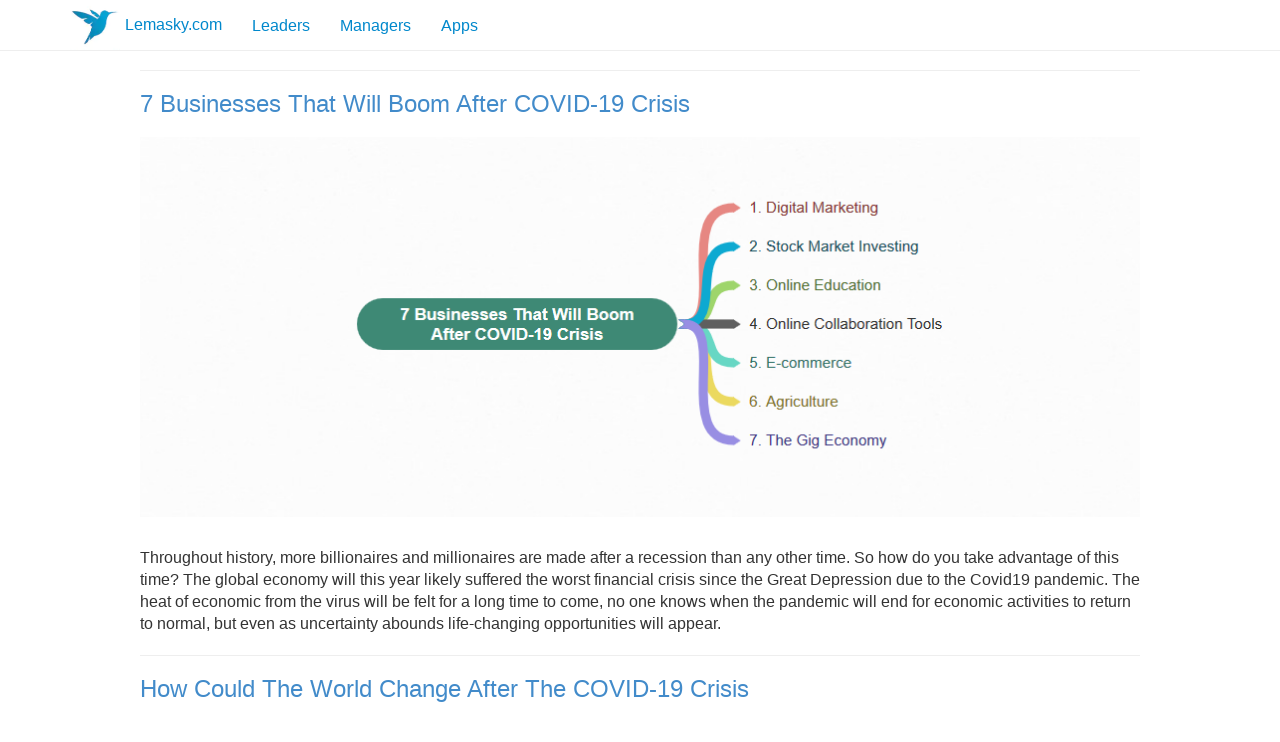

--- FILE ---
content_type: text/html; charset=utf-8
request_url: https://www.lemasky.com/
body_size: 3003
content:
<!DOCTYPE html>
<html>
<head>
    <meta charset="utf-8" />
    <meta name="viewport" content="width=device-width, initial-scale=1.0">
    
    <title>Leaders &amp; Managers</title>
    <link href="/Content/bootstrap.css" rel="stylesheet"/>
<link href="/Content/site.css" rel="stylesheet"/>

    <script src="/Scripts/modernizr-2.6.2.js"></script>

    <link href="/Content/bootstrap.css" rel="stylesheet" />
    <link href="/Content/Site.css" rel="stylesheet" />

   <script async src="https://pagead2.googlesyndication.com/pagead/js/adsbygoogle.js?client=ca-pub-1741836374738812"
     crossorigin="anonymous"></script>

</head>
<body>
    <div class="navbar navbar-inverse navbar-fixed-top">
        <div class="container">
            <div class="navbar-header">
                <button type="button" class="navbar-toggle" data-toggle="collapse" data-target=".navbar-collapse">
                    <span class="icon-bar"></span>
                    <span class="icon-bar"></span>
                    <span class="icon-bar"></span>
                </button>
                <div id="img-logo">
                    <img src="/Image/Logo/skymanager.PNG" /> <a class="navbar-brand" href="/">Lemasky.com</a>
                </div>
                
            </div>            

            <div class="navbar-collapse collapse">
                
                <ul class="nav navbar-nav">
                

                    <li><a href="/leaders">Leaders</a></li>
                    <li><a href="/managers">Managers</a></li>
                                        
                    
                    <li><a href="/apps">Apps</a></li>
                    

                    

                    

                    
                    
                    

                    

                    
                    
                    
                            

                            

                    

                </ul>

                

                

            </div>
        </div>
    </div>
    
    <div class="container body-content">

        


<div id="item-list">
           
    <!--<div id="top-home-ad">        
        
        <script async src="https://pagead2.googlesyndication.com/pagead/js/adsbygoogle.js"></script>
        
        <ins class="adsbygoogle"
             style="display:inline-block;width:728px;height:90px"
             data-ad-client="ca-pub-1741836374738812"
             data-ad-slot="7948816284"></ins>
        <script>
            (adsbygoogle = window.adsbygoogle || []).push({});
        </script>    

    </div>-->

    
         
        <hr />
        <div id="item-row">
            <h3><a href="/home/7-businesses-that-will-boom-after-covid-19-crisis">7 Businesses That Will Boom After COVID-19 Crisis</a></h3>
            <img src="\Image\2020\7-Businesses-That-Will-Boom-After-COVID-19-Crisis.png"/>
            <p>Throughout history, more billionaires and millionaires are made after a recession than any other time. So how do you take advantage of this time? The global economy will this year likely suffered the worst financial crisis since the Great Depression due to the Covid19 pandemic. The heat of economic from the virus will be felt for a long time to come, no one knows when the pandemic will end for economic activities to return to normal, but even as uncertainty abounds life-changing opportunities will appear.</p>
        </div>               
        <hr />
        <div id="item-row">
            <h3><a href="/home/how-could-the-world-change-after-the-covid-19-crisis">How Could The World Change After The COVID-19 Crisis</a></h3>
            <img src="\Image\2020\How-Could-The-World-Change-After-The-COVID-19-Crisis.png"/>
            <p>One of the things that we have seen that&#39;s really quite important is that different sectors of the society of the economy are having very different experiences. There are some parts that are still growing reasonably well. Enterprise software, hospitals... they&#39;re getting back and the truth is that more generally healthcare is actually thriving and is likely to continue to grow online retail is obviously taken off in a big way.</p>
        </div>               
        <hr />
        <div id="item-row">
            <h3><a href="/home/how-to-become-a-ceo">How to Become a CEO</a></h3>
            <img src="\Image\2019\How-to-Become-a-CEO.png"/>
            <p>Chief executive officers work alongside other top executives to establish a corporation&#39;s policies and vision. CEOs are considered the head of a corporation and are responsible for providing direction for the company and making certain that goals are met.
</p>
        </div>               
        <hr />
        <div id="item-row">
            <h3><a href="/home/what-is-the-board-of-directors">What is the Board of Directors?</a></h3>
            <img src="\Image\2019\What-is-the-Board-of-Directors.png"/>
            <p>One of the cornerstones of success for any organization is distinguishing between governance and operations. It&#39;s a concept that challenges boards of all kinds of organizations and it is a common source of confusion.</p>
        </div>               
        <hr />
        <div id="item-row">
            <h3><a href="/home/what-is-a-ceo">What is a CEO?</a></h3>
            <img src="\Image\2019\What-is-a-CEO.png"/>
            <p>The job of a CEO is described in three things: The first is creating strategy for the business, division for the business, and to communicate it. The second is to build a team and to ensure that the organization has the talent that it needs to succeed. And the third is to make sure there&#39;s enough cash in the bank and to make sure the company executes on its plan including being properly financed.</p>
        </div>               
        <hr />
        <div id="item-row">
            <h3><a href="/home/leadership-vs-management-what-is-the-difference">Leadership vs Management, What is the Difference? </a></h3>
            <img src="\Image\2019\Leadership_vs_Management_What_is_the_Difference .png"/>
            <p>Leadership versus Management and what&#39;s the difference, we’re talking about this topic because some people who think leadership is great and management are bad but the truth is we probably all know leaders who were very influential who have really done some really bad things in the world. We can also think of probably some managers who were great and vice versa.</p>
        </div>               
        <hr />
        <div id="item-row">
            <h3><a href="/home/leadership-vs-management-5-aspects-comparison">Leadership vs Management, 5 Aspects Comparison</a></h3>
            <img src="\Image\2019\Leadership-vs-Management-5-Aspects-Comparison.png"/>
            <p>What are the concepts of leadership and management? As you&#39;ve probably already guessed this article will help you understand and distinguish these concepts comprehending. What both mean can have a great impact on the way you work with groups and develop your leadership style in order to compare and contrast management and leadership.</p>
        </div>               
        <hr />
        <div id="item-row">
            <h3><a href="/home/the-difference-between-leaders-and-managers">The Difference Between Leaders And Managers</a></h3>
            <img src="\Image\2019\The-Difference-Between-Leaders-And-Managers.png"/>
            <p>What exactly is a leader and what makes leadership different from management, and why is it that some leaders are better than others. In this article to inspirational leadership, we&#39;ll answer these questions and lay the foundation for showing you these important skills which are used by the world&#39;s best inspirational leaders. But more importantly, this article will show you how to find your own style of leadership and adopt the skills which have the biggest impact on a leaders ability to inspire others.</p>
        </div>               
        
</div> 


        




    </div>

    <hr />

    <footer>
        <ul id="nav-footer">
            <li>&copy; 2026 Lemasky.com</li>
            <li><a href="/info/about">About</a></li>
            <li><a href="/info/terms">Terms</a></li>
            <li><a href="/info/contact">Contact</a></li>
            
        </ul>
    </footer>

    <script src="/Scripts/jquery-1.10.2.js"></script>

    <script src="/Scripts/bootstrap.js"></script>
<script src="/Scripts/respond.js"></script>

    

    
    <script>
        $(document).ready(function() {
            $('a[href="' + this.location.pathname + '"]').parent().addClass('active');
        });
    </script>

<script defer src="https://static.cloudflareinsights.com/beacon.min.js/vcd15cbe7772f49c399c6a5babf22c1241717689176015" integrity="sha512-ZpsOmlRQV6y907TI0dKBHq9Md29nnaEIPlkf84rnaERnq6zvWvPUqr2ft8M1aS28oN72PdrCzSjY4U6VaAw1EQ==" data-cf-beacon='{"version":"2024.11.0","token":"96b07463e46947818057bf39dce0c291","r":1,"server_timing":{"name":{"cfCacheStatus":true,"cfEdge":true,"cfExtPri":true,"cfL4":true,"cfOrigin":true,"cfSpeedBrain":true},"location_startswith":null}}' crossorigin="anonymous"></script>
</body>
</html>


--- FILE ---
content_type: text/html; charset=utf-8
request_url: https://www.google.com/recaptcha/api2/aframe
body_size: 268
content:
<!DOCTYPE HTML><html><head><meta http-equiv="content-type" content="text/html; charset=UTF-8"></head><body><script nonce="jLlAM46l-fJZaGbvaZtKaA">/** Anti-fraud and anti-abuse applications only. See google.com/recaptcha */ try{var clients={'sodar':'https://pagead2.googlesyndication.com/pagead/sodar?'};window.addEventListener("message",function(a){try{if(a.source===window.parent){var b=JSON.parse(a.data);var c=clients[b['id']];if(c){var d=document.createElement('img');d.src=c+b['params']+'&rc='+(localStorage.getItem("rc::a")?sessionStorage.getItem("rc::b"):"");window.document.body.appendChild(d);sessionStorage.setItem("rc::e",parseInt(sessionStorage.getItem("rc::e")||0)+1);localStorage.setItem("rc::h",'1768360397022');}}}catch(b){}});window.parent.postMessage("_grecaptcha_ready", "*");}catch(b){}</script></body></html>

--- FILE ---
content_type: text/css
request_url: https://www.lemasky.com/Content/site.css
body_size: 304
content:
body {
    padding-top: 50px;
    padding-bottom: 20px;
}

/* Set padding to keep content from hitting the edges */
.body-content {
    padding-left: 15px;
    padding-right: 15px;
}

/* Set width on the form input elements since they're 100% wide by default */
input,
select,
textarea {
    max-width: 280px;
}

/* styles for validation helpers */
.field-validation-error {
    color: #b94a48;
}

.field-validation-valid {
    display: none;
}

input.input-validation-error {
    border: 1px solid #b94a48;
}

input[type="checkbox"].input-validation-error {
    border: 0 none;
}

.validation-summary-errors {
    color: #b94a48;
}

.validation-summary-valid {
    display: none;
}

/*** Song ***/

.body-content .item-list {
    border: 0;
}

#item-list {
    padding: 0 70px;
}

.item-list {
    padding: 0 70px;
}

#item-row img {  
  width: 100%;
  
  margin-top: 10px;
  margin-bottom: 30px;
  
}

.item-row img {  
  width: 100%;
  
  margin-top: 10px;
  margin-bottom: 30px;
  
}


.item-row {
    padding: 0;
    clear: both;
    
}

.item-row a {

    }

.item-row-video {
    padding-left: 70px;
    margin-top: 30px;
    margin-bottom: 70px;

    }

.item-row .item-row-img {  
 float:left;
 margin-bottom: 10px;
width: 80px;
 height: 80px;
        
}

.item-row .item-row-img img {  
 width: 80px;
 height: 80px;
      
}


.item-row .item-row-title {  
  margin-left: 100px;
       
}

#item-details {
    padding: 0 70px;
    
}

#item-details img {  
  width: 100%;
  margin-top: 20px;
  
}

#item-details-left {
    float: left;
    width: 100%;
    padding-right: 30px;
    margin-top: 20px;
}

#item-details-right {
    float: right;    
    margin-top: 23px;    
    
}

#item-details-left-jobs {
    float: left;
    width: 700px;
    padding-right: 30px;
    margin-top: 5px;
}

#item-details-right-jobs {
    float: right;    
    margin-top: 8px;    
}

#item-details-asd1{
    width: 300px;
    height: 250px;
    background-color: beige;
    margin-top: 15px;
}
    
#nav-footer {
    float: left;
    margin-bottom: 20px; 
    margin-left: 50px;  
    list-style: none;    
}

#nav-footer > li {
    display: inline;
    position: relative;
    padding: 10px 15px;    
}

#img-logo img {
    width: 50px;
    height: 50px;
    float: left;
}

#item-details-top-img img {
    width: 80px;
 height: 80px;
 margin-bottom: 15px;

}

#item-details-top-img {
    
 

}

#item-details-top-jobs {
clear: both;

}


#top-home-ad {
    width: 728px;
    height: 90px;
    background-color: beige;
    margin-top: 20px;
    margin-left: 135px;
    
}


--- FILE ---
content_type: text/css
request_url: https://www.lemasky.com/Content/Site.css
body_size: 247
content:
body {
    padding-top: 50px;
    padding-bottom: 20px;
}

/* Set padding to keep content from hitting the edges */
.body-content {
    padding-left: 15px;
    padding-right: 15px;
}

/* Set width on the form input elements since they're 100% wide by default */
input,
select,
textarea {
    max-width: 280px;
}

/* styles for validation helpers */
.field-validation-error {
    color: #b94a48;
}

.field-validation-valid {
    display: none;
}

input.input-validation-error {
    border: 1px solid #b94a48;
}

input[type="checkbox"].input-validation-error {
    border: 0 none;
}

.validation-summary-errors {
    color: #b94a48;
}

.validation-summary-valid {
    display: none;
}

/*** Song ***/

.body-content .item-list {
    border: 0;
}

#item-list {
    padding: 0 70px;
}

.item-list {
    padding: 0 70px;
}

#item-row img {  
  width: 100%;
  
  margin-top: 10px;
  margin-bottom: 30px;
  
}

.item-row img {  
  width: 100%;
  
  margin-top: 10px;
  margin-bottom: 30px;
  
}


.item-row {
    padding: 0;
    clear: both;
    
}

.item-row a {

    }

.item-row-video {
    padding-left: 70px;
    margin-top: 30px;
    margin-bottom: 70px;

    }

.item-row .item-row-img {  
 float:left;
 margin-bottom: 10px;
width: 80px;
 height: 80px;
        
}

.item-row .item-row-img img {  
 width: 80px;
 height: 80px;
      
}


.item-row .item-row-title {  
  margin-left: 100px;
       
}

#item-details {
    padding: 0 70px;
    
}

#item-details img {  
  width: 100%;
  margin-top: 20px;
  
}

#item-details-left {
    float: left;
    width: 100%;
    padding-right: 30px;
    margin-top: 20px;
}

#item-details-right {
    float: right;    
    margin-top: 23px;    
    
}

#item-details-left-jobs {
    float: left;
    width: 700px;
    padding-right: 30px;
    margin-top: 5px;
}

#item-details-right-jobs {
    float: right;    
    margin-top: 8px;    
}

#item-details-asd1{
    width: 300px;
    height: 250px;
    background-color: beige;
    margin-top: 15px;
}
    
#nav-footer {
    float: left;
    margin-bottom: 20px; 
    margin-left: 50px;  
    list-style: none;    
}

#nav-footer > li {
    display: inline;
    position: relative;
    padding: 10px 15px;    
}

#img-logo img {
    width: 50px;
    height: 50px;
    float: left;
}

#item-details-top-img img {
    width: 80px;
 height: 80px;
 margin-bottom: 15px;

}

#item-details-top-img {
    
 

}

#item-details-top-jobs {
clear: both;

}


#top-home-ad {
    width: 728px;
    height: 90px;
    background-color: beige;
    margin-top: 20px;
    margin-left: 135px;
    
}
